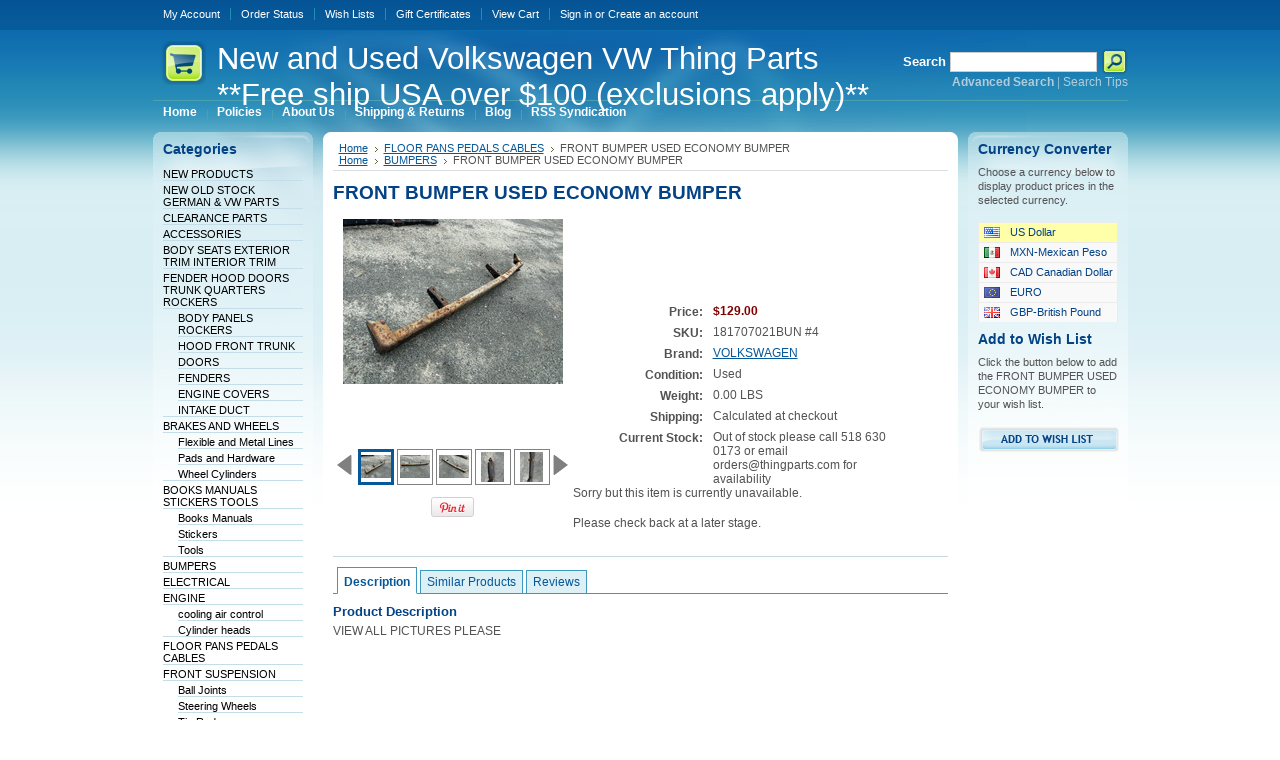

--- FILE ---
content_type: text/html; charset=UTF-8
request_url: https://www.thingparts.com/front-bumper-used-4-black/
body_size: 10719
content:
<!DOCTYPE html PUBLIC "-//W3C//DTD XHTML 1.0 Transitional//EN" "http://www.w3.org/TR/xhtml1/DTD/xhtml1-transitional.dtd">
<html xml:lang="en" lang="en" xmlns="http://www.w3.org/1999/xhtml" xmlns:og="http://opengraphprotocol.org/schema/">
<head>
	

	<title>FRONT BUMPER USED  ECONOMY  BUMPER  - Thing Parts</title>

	<meta http-equiv="Content-Type" content="text/html; charset=UTF-8" />
	<meta name="description" content="" />
	<meta name="keywords" content="" />
	<meta property="og:type" content="product" />
<meta property="og:title" content="FRONT BUMPER USED  ECONOMY  BUMPER " />
<meta property="og:description" content="thingparts.com" />
<meta property="og:image" content="https://cdn1.bigcommerce.com/n-yp39j5/uga2xu/products/3206/images/21995/IMG_1487__61327.1736278621.220.220.jpg?c=2" />
<meta property="og:site_name" content="Thing Parts" />
<meta property="og:url" content="https://www.thingparts.com/front-bumper-used-4-black/" />
<meta property="fb:admins" content="mpb181@aol.com" />
<meta property="product:price:amount" content="129" />
<meta property="product:price:currency" content="USD" />
<meta property="og:availability" content="oos" />
<meta property="pinterest:richpins" content="enabled" />
	<link rel='canonical' href='https://www.thingparts.com/front-bumper-used-4-black/' />
	
	
	
	<meta http-equiv="Content-Script-Type" content="text/javascript" />
	<meta http-equiv="Content-Style-Type" content="text/css" />
	
	<link rel="shortcut icon" href="https://cdn2.bigcommerce.com/n-yp39j5/uga2xu/product_images/default_favicon.ico" />

	<!-- begin: js page tag -->
	<script language="javascript" type="text/javascript">//<![CDATA[
		(function(){
			// this happens before external dependencies (and dom ready) to reduce page flicker
			var node, i;
			for (i = window.document.childNodes.length; i--;) {
				node = window.document.childNodes[i];
				if (node.nodeName == 'HTML') {
					node.className += ' javascript';
				}
			}
		})();
	//]]></script>
	<!-- end: js page tag -->

	<link href="https://cdn9.bigcommerce.com/r-50b4fa8997ce43839fb9457331bc39687cd8345a/themes/__master/Styles/styles.css" type="text/css" rel="stylesheet" /><link href="https://cdn9.bigcommerce.com/r-f7d6223ff74b9b0d86d6920aec759f36aac4868f/themes/default/Styles/styles.css" media="all" type="text/css" rel="stylesheet" />
<link href="https://cdn9.bigcommerce.com/r-f7d6223ff74b9b0d86d6920aec759f36aac4868f/themes/default/Styles/iselector.css" media="all" type="text/css" rel="stylesheet" />
<link href="https://cdn9.bigcommerce.com/r-50b4fa8997ce43839fb9457331bc39687cd8345a/themes/__master/Styles/flexslider.css" media="all" type="text/css" rel="stylesheet" />
<link href="https://cdn9.bigcommerce.com/r-50b4fa8997ce43839fb9457331bc39687cd8345a/themes/__master/Styles/slide-show.css" media="all" type="text/css" rel="stylesheet" />
<link href="https://cdn9.bigcommerce.com/r-50b4fa8997ce43839fb9457331bc39687cd8345a/themes/__master/Styles/styles-slide-show.css" media="all" type="text/css" rel="stylesheet" />
<link href="https://cdn9.bigcommerce.com/r-50b4fa8997ce43839fb9457331bc39687cd8345a/themes/__master/Styles/social.css" media="all" type="text/css" rel="stylesheet" />
<link href="https://cdn9.bigcommerce.com/r-f7d6223ff74b9b0d86d6920aec759f36aac4868f/themes/default/Styles/blue.css" media="all" type="text/css" rel="stylesheet" />
<!--[if IE]><link href="https://cdn9.bigcommerce.com/r-f7d6223ff74b9b0d86d6920aec759f36aac4868f/themes/default/Styles/ie.css" media="all" type="text/css" rel="stylesheet" /><![endif]-->
<link href="https://cdn9.bigcommerce.com/r-098fe5f4938830d40a5d5433badac2d4c1c010f5/javascript/jquery/plugins/imodal/imodal.css" type="text/css" rel="stylesheet" /><link href="https://cdn9.bigcommerce.com/r-098fe5f4938830d40a5d5433badac2d4c1c010f5/javascript/jquery/plugins/jqzoom/css/jquery.jqzoom.css" type="text/css" rel="stylesheet" /><link type="text/css" rel="stylesheet" href="https://cdn9.bigcommerce.com/r-098fe5f4938830d40a5d5433badac2d4c1c010f5/javascript/jquery/plugins/imodal/imodal.css" />

	<!-- Tell the browsers about our RSS feeds -->
	<link rel="alternate" type="application/rss+xml" title="Popular Products (RSS 2.0)" href="https://www.thingparts.com/rss.php?action=popularproducts&amp;type=rss" />
<link rel="alternate" type="application/atom+xml" title="Popular Products (Atom 0.3)" href="https://www.thingparts.com/rss.php?action=popularproducts&amp;type=atom" />


	<!-- Include visitor tracking code (if any) -->
	<!-- Start Tracking Code for analytics_facebook -->

<script>
!function(f,b,e,v,n,t,s){if(f.fbq)return;n=f.fbq=function(){n.callMethod?n.callMethod.apply(n,arguments):n.queue.push(arguments)};if(!f._fbq)f._fbq=n;n.push=n;n.loaded=!0;n.version='2.0';n.queue=[];t=b.createElement(e);t.async=!0;t.src=v;s=b.getElementsByTagName(e)[0];s.parentNode.insertBefore(t,s)}(window,document,'script','https://connect.facebook.net/en_US/fbevents.js');

fbq('set', 'autoConfig', 'false', '1282871048436928');
fbq('dataProcessingOptions', ['LDU'], 0, 0);
fbq('init', '1282871048436928', {"external_id":"a075c860-13fd-4aa3-b3dc-dde8e55e23ad"});
fbq('set', 'agent', 'bigcommerce', '1282871048436928');

function trackEvents() {
    var pathName = window.location.pathname;

    fbq('track', 'PageView', {}, {"eventID":"store-3-prd-us-central1-186143075732"});

    // Search events start -- only fire if the shopper lands on the /search.php page
    if (pathName.indexOf('/search.php') === 0 && getUrlParameter('search_query')) {
        fbq('track', 'Search', {
            content_type: 'product_group',
            content_ids: [],
            search_string: getUrlParameter('search_query')
        });
    }
    // Search events end

    // Wishlist events start -- only fire if the shopper attempts to add an item to their wishlist
    if (pathName.indexOf('/wishlist.php') === 0 && getUrlParameter('added_product_id')) {
        fbq('track', 'AddToWishlist', {
            content_type: 'product_group',
            content_ids: []
        });
    }
    // Wishlist events end

    // Lead events start -- only fire if the shopper subscribes to newsletter
    if (pathName.indexOf('/subscribe.php') === 0 && getUrlParameter('result') === 'success') {
        fbq('track', 'Lead', {});
    }
    // Lead events end

    // Registration events start -- only fire if the shopper registers an account
    if (pathName.indexOf('/login.php') === 0 && getUrlParameter('action') === 'account_created') {
        fbq('track', 'CompleteRegistration', {}, "");
    }
    // Registration events end

    

    function getUrlParameter(name) {
        var cleanName = name.replace(/[\[]/, '\[').replace(/[\]]/, '\]');
        var regex = new RegExp('[\?&]' + cleanName + '=([^&#]*)');
        var results = regex.exec(window.location.search);
        return results === null ? '' : decodeURIComponent(results[1].replace(/\+/g, ' '));
    }
}

if (window.addEventListener) {
    window.addEventListener("load", trackEvents, false)
}
</script>
<noscript><img height="1" width="1" style="display:none" alt="null" src="https://www.facebook.com/tr?id=1282871048436928&ev=PageView&noscript=1&a=plbigcommerce1.2&eid=store-3-prd-us-central1-186143075732"/></noscript>

<!-- End Tracking Code for analytics_facebook -->



	

	

	<script type="text/javascript" src="https://cdn9.bigcommerce.com/r-098fe5f4938830d40a5d5433badac2d4c1c010f5/javascript/jquery/1.7.2/jquery.min.js"></script>
	<script type="text/javascript" src="https://cdn10.bigcommerce.com/r-098fe5f4938830d40a5d5433badac2d4c1c010f5/javascript/menudrop.js?"></script>
	<script type="text/javascript" src="https://cdn10.bigcommerce.com/r-098fe5f4938830d40a5d5433badac2d4c1c010f5/javascript/common.js?"></script>
	<script type="text/javascript" src="https://cdn10.bigcommerce.com/r-098fe5f4938830d40a5d5433badac2d4c1c010f5/javascript/iselector.js?"></script>
    <script src="https://cdn10.bigcommerce.com/r-098fe5f4938830d40a5d5433badac2d4c1c010f5/javascript/viewport.js?"></script>

	<script type="text/javascript">
	//<![CDATA[
	config.ShopPath = 'https://www.thingparts.com';
	config.AppPath = ''; // BIG-8939: Deprecated, do not use.
	config.FastCart = 1;
	var ThumbImageWidth = 120;
	var ThumbImageHeight = 120;
	//]]>
	</script>
	
<script type="text/javascript">
fbq('track', 'ViewContent', {"content_ids":["3206"],"content_type":"product_group","value":129,"currency":"USD"}, {"eventID":"store-3-prd-us-central1-186143075732"});
</script>
<script type="text/javascript" src="https://cdn9.bigcommerce.com/r-098fe5f4938830d40a5d5433badac2d4c1c010f5/javascript/jquery/plugins/imodal/imodal.js"></script><script type="text/javascript">
(function () {
    var xmlHttp = new XMLHttpRequest();

    xmlHttp.open('POST', 'https://bes.gcp.data.bigcommerce.com/nobot');
    xmlHttp.setRequestHeader('Content-Type', 'application/json');
    xmlHttp.send('{"store_id":"547857","timezone_offset":"-4","timestamp":"2026-01-18T13:47:17.24969100Z","visit_id":"7f823c7c-bd85-4348-8331-5ddd90541993","channel_id":1}');
})();
</script>
<script type="text/javascript" src="https://cdn9.bigcommerce.com/r-098fe5f4938830d40a5d5433badac2d4c1c010f5/javascript/jquery/plugins/jquery.form.js"></script>
<script type="text/javascript" src="https://cdn9.bigcommerce.com/r-098fe5f4938830d40a5d5433badac2d4c1c010f5/javascript/jquery/plugins/imodal/imodal.js"></script>
<script type="text/javascript" src="https://checkout-sdk.bigcommerce.com/v1/loader.js" defer></script>
<script type="text/javascript">
var BCData = {};
</script>

	<script type="text/javascript" src="https://cdn9.bigcommerce.com/r-098fe5f4938830d40a5d5433badac2d4c1c010f5/javascript/quicksearch.js"></script>
	
</head>

<body>
	<script type="text/javascript" src="https://cdn10.bigcommerce.com/r-098fe5f4938830d40a5d5433badac2d4c1c010f5/javascript/jquery/plugins/validate/jquery.validate.js?"></script>
	<script type="text/javascript" src="https://cdn10.bigcommerce.com/r-098fe5f4938830d40a5d5433badac2d4c1c010f5/javascript/product.functions.js?"></script>
	<script type="text/javascript" src="https://cdn10.bigcommerce.com/r-098fe5f4938830d40a5d5433badac2d4c1c010f5/javascript/product.js?"></script>
	<div id="Container">
			<div id="AjaxLoading"><img src="https://cdn10.bigcommerce.com/r-f7d6223ff74b9b0d86d6920aec759f36aac4868f/themes/default/images/ajax-loader.gif" alt="" />&nbsp; Loading... Please wait...</div>
		

				
		
		<div id="TopMenu">
			<ul style="display:">
				<li style="" class="HeaderLiveChat">
					
				</li>
				<li style="display:" class="First"><a href="https://www.thingparts.com/account.php">My Account</a></li>
				<li style="display:"><a href="https://www.thingparts.com/orderstatus.php">Order Status</a></li>
				<li style="display:"><a href="https://www.thingparts.com/wishlist.php">Wish Lists</a></li>
				<li><a href="https://www.thingparts.com/giftcertificates.php">Gift Certificates</a></li>
				<li style="display:" class="CartLink"><a href="https://www.thingparts.com/cart.php">View Cart <span></span></a></li>
				<li style="display:">
					<div>
						<a href='https://www.thingparts.com/login.php' onclick=''>Sign in</a> or <a href='https://www.thingparts.com/login.php?action=create_account' onclick=''>Create an account</a>
					</div>
				</li>
			</ul>
			<br class="Clear" />
		</div>

		<div id="Outer">
			<div id="Header">
				<div id="Logo">
						<div id="LogoContainer">
		<h1><a href="https://www.thingparts.com/"><span class="Logo1stWord">New</span> and Used Volkswagen VW Thing Parts  
**Free ship USA over $100 (exclusions apply)**</a></h1>
	</div>
				</div>
							<div id="SearchForm">
				<form action="https://www.thingparts.com/search.php" method="get" onsubmit="return check_small_search_form()">
					<label for="search_query">Search</label>
					<input type="text" name="search_query" id="search_query" class="Textbox" value="" />
					<input type="image" src="https://cdn10.bigcommerce.com/r-f7d6223ff74b9b0d86d6920aec759f36aac4868f/themes/default/images/blue/Search.gif" class="Button" />
				</form>
				<p>
					<a href="https://www.thingparts.com/search.php?mode=advanced"><strong>Advanced Search</strong></a> |
					<a href="https://www.thingparts.com/search.php?action=Tips">Search Tips</a>
				</p>
			</div>

			<script type="text/javascript">
				var QuickSearchAlignment = 'left';
				var QuickSearchWidth = '232px';
				lang.EmptySmallSearch = "You forgot to enter some search keywords.";
			</script>

				<br class="Clear" />
			</div>
			<div id="Menu">
		<ul>
			<li class="First "><a href="https://www.thingparts.com/"><span>Home</span></a></li>
				<li class="HasSubMenu ">
		<a href="https://www.thingparts.com/policies/"><span>Policies</span></a>
		<ul>
	<li><a href="https://www.thingparts.com/privacy/">Privacy</a></li>
</ul>
	</li>	<li class=" ">
		<a href="https://www.thingparts.com/about-us/"><span>About Us</span></a>
		
	</li>	<li class=" ">
		<a href="https://www.thingparts.com/shipping-returns/"><span>Shipping &amp; Returns</span></a>
		
	</li>	<li class=" ">
		<a href="https://www.thingparts.com/blog/"><span>Blog</span></a>
		
	</li>	<li class=" ">
		<a href="https://www.thingparts.com/rss-syndication/"><span>RSS Syndication</span></a>
		
	</li>
		</ul>
	</div>


	<div id="Wrapper">
		
		<div class="Left" id="LayoutColumn1">
							<div class="Block CategoryList Moveable Panel" id="SideCategoryList">
					<h2>Categories</h2>
					<div class="BlockContent">
						<div class="SideCategoryListClassic">
							<ul class="category-list">	<li class=""><a href="https://www.thingparts.com/new-category/">NEW PRODUCTS </a>
	
	</li>	<li class=""><a href="https://www.thingparts.com/new-old-stock-vw-parts/">NEW OLD STOCK GERMAN  &amp; VW PARTS </a>
	
	</li>	<li class=""><a href="https://www.thingparts.com/clearance-bargain-basement/">CLEARANCE PARTS </a>
	
	</li>	<li class=""><a href="https://www.thingparts.com/accessories/">ACCESSORIES</a>
	
	</li>	<li class=""><a href="https://www.thingparts.com/body-seats-exterior-trim/">BODY SEATS EXTERIOR TRIM INTERIOR TRIM</a>
	
	</li>	<li class=""><a href="https://www.thingparts.com/fender-hood-trunk-quarters-rockers/">FENDER HOOD DOORS TRUNK QUARTERS ROCKERS</a>
	<ul>	<li class=""><a href="/body-panels-rockers/">BODY PANELS ROCKERS</a>
	
	</li>	<li class=""><a href="/hood-front-trunk/">HOOD FRONT TRUNK</a>
	
	</li>	<li class=""><a href="/doors/">DOORS</a>
	
	</li>	<li class=""><a href="/fenders/">FENDERS</a>
	
	</li>	<li class=""><a href="/engine-covers/">ENGINE COVERS</a>
	
	</li>	<li class="LastChild"><a href="/intake-duct/">INTAKE DUCT</a>
	
	</li></ul>
	</li>	<li class=""><a href="https://www.thingparts.com/brakes-and-wheels/">BRAKES AND WHEELS</a>
	<ul>	<li class=""><a href="/flexible-and-metal-lines/">Flexible and Metal Lines</a>
	
	</li>	<li class=""><a href="/pads-and-hardware/">Pads and Hardware</a>
	
	</li>	<li class="LastChild"><a href="/wheel-cylinders/">Wheel Cylinders</a>
	
	</li></ul>
	</li>	<li class=""><a href="https://www.thingparts.com/books-manuals-stickers-tools/">BOOKS MANUALS STICKERS TOOLS</a>
	<ul>	<li class=""><a href="/books-manuals/">Books Manuals</a>
	
	</li>	<li class=""><a href="/stickers/">Stickers</a>
	
	</li>	<li class="LastChild"><a href="/tools/">Tools</a>
	
	</li></ul>
	</li>	<li class=""><a href="https://www.thingparts.com/bumpers/">BUMPERS</a>
	
	</li>	<li class=""><a href="https://www.thingparts.com/electrical/">ELECTRICAL</a>
	
	</li>	<li class=""><a href="https://www.thingparts.com/engine/">ENGINE</a>
	<ul>	<li class=""><a href="/cooling-air-control/">cooling air control</a>
	
	</li>	<li class="LastChild"><a href="/cylinder-heads/">Cylinder heads</a>
	
	</li></ul>
	</li>	<li class=""><a href="https://www.thingparts.com/floor-pans-pedals-cables/">FLOOR PANS PEDALS CABLES</a>
	
	</li>	<li class=""><a href="https://www.thingparts.com/front-suspension/">FRONT SUSPENSION</a>
	<ul>	<li class=""><a href="/ball-joints/">Ball Joints</a>
	
	</li>	<li class=""><a href="/steering-wheels/">Steering Wheels</a>
	
	</li>	<li class="LastChild"><a href="/tie-rods/">Tie Rods</a>
	
	</li></ul>
	</li>	<li class=""><a href="https://www.thingparts.com/fuel-exhaust-gas-heater/">FUEL EXHAUST MUFFLER  </a>
	
	</li>	<li class=""><a href="https://www.thingparts.com/gas-heater-and-parts-1973-thing/">GAS HEATER AND PARTS 1973 THING</a>
	
	</li>	<li class=""><a href="https://www.thingparts.com/heater-parts-74/">HEATER PARTS 74</a>
	
	</li>	<li class=""><a href="https://www.thingparts.com/military-accessories/">MILITARY ACCESSORIES </a>
	
	</li>	<li class=""><a href="https://www.thingparts.com/mirrors/">MIRRORS</a>
	
	</li>	<li class=""><a href="https://www.thingparts.com/nuts-bolts-washers-hoses/">NUTS BOLTS WASHERS HOSES</a>
	
	</li>	<li class=""><a href="https://www.thingparts.com/rubber-parts/">RUBBER AND PLASTIC PARTS</a>
	
	</li>	<li class=""><a href="https://www.thingparts.com/rear-suspension/">REAR SUSPENSION</a>
	
	</li>	<li class=""><a href="https://www.thingparts.com/seats-covers-and-hardware/">SEATS COVERS AND HARDWARE </a>
	
	</li>	<li class=""><a href="https://www.thingparts.com/transmission-clutch-components/">TRANSMISSION CLUTCH COMPONENTS</a>
	
	</li>	<li class=""><a href="https://www.thingparts.com/windshield-parts/">WINDSHIELD AND WIPER PARTS</a>
	
	</li>	<li class=""><a href="https://www.thingparts.com/specials/">SPECIALS</a>
	
	</li>	<li class=""><a href="https://www.thingparts.com/reserved-orders/">RESERVED ORDERS</a>
	
	</li></ul>
							<div class="afterSideCategoryList"></div>
						</div>
					</div>
				</div>

							<div class="Block NewProducts Moveable Panel" id="SideNewProducts" style="display:">
					<h2> New Products</h2>
					<div class="BlockContent">
						<ul class="ProductList">
														<li class="Odd">
								<div class="ProductImage">
									<a href="https://www.thingparts.com/7-piece-mahogany-duck-boards-tight-and-long-style-coated/"><img src="https://cdn1.bigcommerce.com/n-yp39j5/uga2xu/products/5006/images/26764/3478D78A-04C7-46EF-AC48-BA875FF0FDD2__33375.1768324660.120.120.jpg?c=2" alt="7 PIECE MAHOGANY  DUCK BOARDS TIGHT AND LONG STYLE COATED" /></a>
								</div>
								<div class="ProductDetails">
									<strong><a href="https://www.thingparts.com/7-piece-mahogany-duck-boards-tight-and-long-style-coated/">7 PIECE MAHOGANY  DUCK BOARDS TIGHT AND LONG STYLE COATED</a></strong>
								</div>
								<div class="ProductPriceRating">
									<em>$949.00</em>
									<span class="Rating Rating0"><img src="https://cdn10.bigcommerce.com/r-f7d6223ff74b9b0d86d6920aec759f36aac4868f/themes/default/images/IcoRating0.gif" alt="" style="" /></span>
								</div>
								<div class="ProductActionAdd" style="display:;">
									<strong><a href="https://www.thingparts.com/7-piece-mahogany-duck-boards-tight-and-long-style-coated/">Choose Options</a></strong>
								</div>
							</li>							<li class="Even">
								<div class="ProductImage">
									<a href="https://www.thingparts.com/front-apron-mahogany-duck-board-short-and-tight-style/"><img src="https://cdn1.bigcommerce.com/n-yp39j5/uga2xu/products/5005/images/26769/4CD6052A-B496-45C2-B553-6C8888E339DB__14913.1768326308.120.120.jpg?c=2" alt="FRONT APRON MAHOGANY DUCK BOARD SHORT AND TIGHT STYLE " /></a>
								</div>
								<div class="ProductDetails">
									<strong><a href="https://www.thingparts.com/front-apron-mahogany-duck-board-short-and-tight-style/">FRONT APRON MAHOGANY DUCK BOARD SHORT AND TIGHT STYLE </a></strong>
								</div>
								<div class="ProductPriceRating">
									<em>$99.00</em>
									<span class="Rating Rating0"><img src="https://cdn10.bigcommerce.com/r-f7d6223ff74b9b0d86d6920aec759f36aac4868f/themes/default/images/IcoRating0.gif" alt="" style="" /></span>
								</div>
								<div class="ProductActionAdd" style="display:;">
									<strong><a href="https://www.thingparts.com/front-apron-mahogany-duck-board-short-and-tight-style/">Choose Options</a></strong>
								</div>
							</li>							<li class="Odd">
								<div class="ProductImage">
									<a href="https://www.thingparts.com/2-piece-rear-deck-set-mahogany-duck-boards-tight-style-coated/"><img src="https://cdn1.bigcommerce.com/n-yp39j5/uga2xu/products/5004/images/26728/8628830163479106963__72576.1767802982.120.120.jpg?c=2" alt="2 PIECE REAR DECK SET MAHOGANY  DUCK BOARDS TIGHT STYLE COATED" /></a>
								</div>
								<div class="ProductDetails">
									<strong><a href="https://www.thingparts.com/2-piece-rear-deck-set-mahogany-duck-boards-tight-style-coated/">2 PIECE REAR DECK SET MAHOGANY  DUCK BOARDS TIGHT STYLE COATED</a></strong>
								</div>
								<div class="ProductPriceRating">
									<em>$429.00</em>
									<span class="Rating Rating0"><img src="https://cdn10.bigcommerce.com/r-f7d6223ff74b9b0d86d6920aec759f36aac4868f/themes/default/images/IcoRating0.gif" alt="" style="" /></span>
								</div>
								<div class="ProductActionAdd" style="display:;">
									<strong><a href="https://www.thingparts.com/cart.php?action=add&product_id=5004">Add To Cart</a></strong>
								</div>
							</li>							<li class="Even">
								<div class="ProductImage">
									<a href="https://www.thingparts.com/cv-joint-flange-pair-set-of-two-type-2-bus-or-thing-flange-new-aftermarket/"><img src="https://cdn1.bigcommerce.com/n-yp39j5/uga2xu/products/5003/images/26724/534C54E5-D20C-4134-971C-105368FF930B__18160.1767131169.120.120.jpg?c=2" alt=" CV JOINT FLANGE PAIR (SET  OF TWO) TYPE 2  BUS OR THING FLANGE NEW AFTERMARKET" /></a>
								</div>
								<div class="ProductDetails">
									<strong><a href="https://www.thingparts.com/cv-joint-flange-pair-set-of-two-type-2-bus-or-thing-flange-new-aftermarket/"> CV JOINT FLANGE PAIR (SET  OF TWO) TYPE 2  BUS OR THING FLANGE NEW AFTERMARKET</a></strong>
								</div>
								<div class="ProductPriceRating">
									<em>$65.00</em>
									<span class="Rating Rating0"><img src="https://cdn10.bigcommerce.com/r-f7d6223ff74b9b0d86d6920aec759f36aac4868f/themes/default/images/IcoRating0.gif" alt="" style="" /></span>
								</div>
								<div class="ProductActionAdd" style="display:;">
									<strong><a href="https://www.thingparts.com/cart.php?action=add&product_id=5003">Add To Cart</a></strong>
								</div>
							</li>							<li class="Odd">
								<div class="ProductImage">
									<a href="https://www.thingparts.com/military-front-signal-cover-and-lens-72-and-earlier-used-cracked-lens/"><img src="https://cdn1.bigcommerce.com/n-yp39j5/uga2xu/products/5001/images/26678/image__05424.1767042256.120.120.jpg?c=2" alt=" MILITARY FRONT SIGNAL COVER AND LENS 72 and EARLIER USED CRACKED LENS" /></a>
								</div>
								<div class="ProductDetails">
									<strong><a href="https://www.thingparts.com/military-front-signal-cover-and-lens-72-and-earlier-used-cracked-lens/"> MILITARY FRONT SIGNAL COVER AND LENS 72 and EARLIER USED CRACKED LENS</a></strong>
								</div>
								<div class="ProductPriceRating">
									<em>$24.50</em>
									<span class="Rating Rating0"><img src="https://cdn10.bigcommerce.com/r-f7d6223ff74b9b0d86d6920aec759f36aac4868f/themes/default/images/IcoRating0.gif" alt="" style="" /></span>
								</div>
								<div class="ProductActionAdd" style="display:;">
									<strong><a href="https://www.thingparts.com/cart.php?action=add&product_id=5001">Add To Cart</a></strong>
								</div>
							</li>
						</ul>
					</div>
				</div>
			<div class="Block Moveable Panel" id="SideNewsletterBox" style="display:none;"></div>
			<div class="Block Moveable Panel" id="SideLiveChatServices" style="display:none;"></div>
		</div>
		<div class="Content" id="LayoutColumn2">
			<div class="Block Moveable Panel Breadcrumb" id="ProductBreadcrumb" >
	<ul>
	<li><a href="https://www.thingparts.com">Home</a></li><li><a href="https://www.thingparts.com/floor-pans-pedals-cables/">FLOOR PANS PEDALS CABLES</a></li><li>FRONT BUMPER USED  ECONOMY  BUMPER </li>
</ul>
<ul>
	<li><a href="https://www.thingparts.com">Home</a></li><li><a href="https://www.thingparts.com/bumpers/">BUMPERS</a></li><li>FRONT BUMPER USED  ECONOMY  BUMPER </li>
</ul>

</div>

			<link rel="stylesheet" type="text/css" href="https://cdn10.bigcommerce.com/r-098fe5f4938830d40a5d5433badac2d4c1c010f5/javascript/jquery/themes/cupertino/ui.all.css?" />
<link rel="stylesheet" type="text/css" media="screen" href="https://cdn9.bigcommerce.com/r-50b4fa8997ce43839fb9457331bc39687cd8345a/themes/__master/Styles/product.attributes.css?" />
<script type="text/javascript" src="https://cdn9.bigcommerce.com/r-098fe5f4938830d40a5d5433badac2d4c1c010f5/javascript/jquery/plugins/jqueryui/1.8.18/jquery-ui.min.js"></script>
<script type="text/javascript" src="https://cdn10.bigcommerce.com/r-098fe5f4938830d40a5d5433badac2d4c1c010f5/javascript/jquery/plugins/jquery.form.js?"></script>
<script type="text/javascript" src="https://cdn10.bigcommerce.com/r-098fe5f4938830d40a5d5433badac2d4c1c010f5/javascript/product.attributes.js?"></script>
<script type="text/javascript" src="https://cdn10.bigcommerce.com/r-098fe5f4938830d40a5d5433badac2d4c1c010f5/javascript/jquery/plugins/jCarousel/jCarousel.js?"></script>
<script type="text/javascript" src="https://cdn10.bigcommerce.com/r-098fe5f4938830d40a5d5433badac2d4c1c010f5/javascript/jquery/plugins/jqzoom/jquery.jqzoom-core.js?"></script>
<script type="text/javascript">//<![CDATA[
	var ZoomImageURLs = new Array();
	
                        ZoomImageURLs[0] = "https:\/\/cdn1.bigcommerce.com\/n-yp39j5\/uga2xu\/products\/3206\/images\/21995\/IMG_1487__61327.1736278621.1280.1280.jpg?c=2";
                    
                        ZoomImageURLs[1] = "https:\/\/cdn1.bigcommerce.com\/n-yp39j5\/uga2xu\/products\/3206\/images\/21996\/IMG_1488__03272.1736278620.1280.1280.jpg?c=2";
                    
                        ZoomImageURLs[2] = "https:\/\/cdn1.bigcommerce.com\/n-yp39j5\/uga2xu\/products\/3206\/images\/21997\/IMG_1486__02271.1736278620.1280.1280.jpg?c=2";
                    
                        ZoomImageURLs[3] = "https:\/\/cdn1.bigcommerce.com\/n-yp39j5\/uga2xu\/products\/3206\/images\/21998\/IMG_1492__98281.1736278620.1280.1280.jpg?c=2";
                    
                        ZoomImageURLs[4] = "https:\/\/cdn1.bigcommerce.com\/n-yp39j5\/uga2xu\/products\/3206\/images\/21999\/IMG_1493__55469.1736278620.1280.1280.jpg?c=2";
                    
                        ZoomImageURLs[5] = "https:\/\/cdn1.bigcommerce.com\/n-yp39j5\/uga2xu\/products\/3206\/images\/22000\/IMG_1485__76291.1736278620.1280.1280.jpg?c=2";
                    
                        ZoomImageURLs[6] = "https:\/\/cdn1.bigcommerce.com\/n-yp39j5\/uga2xu\/products\/3206\/images\/22001\/IMG_1490__07901.1736278620.1280.1280.jpg?c=2";
                    
                        ZoomImageURLs[7] = "https:\/\/cdn1.bigcommerce.com\/n-yp39j5\/uga2xu\/products\/3206\/images\/22002\/IMG_1494__72983.1736278620.1280.1280.jpg?c=2";
                    
                        ZoomImageURLs[8] = "https:\/\/cdn1.bigcommerce.com\/n-yp39j5\/uga2xu\/products\/3206\/images\/22003\/IMG_1489__95579.1736278620.1280.1280.jpg?c=2";
                    
                        ZoomImageURLs[9] = "https:\/\/cdn1.bigcommerce.com\/n-yp39j5\/uga2xu\/products\/3206\/images\/22004\/IMG_1491__51309.1736278620.1280.1280.jpg?c=2";
                    
//]]></script>


<script type="text/javascript">//<![CDATA[
var ThumbURLs = new Array();
var ProductImageDescriptions = new Array();
var CurrentProdThumbImage = 0;
var ShowVariationThumb =false;
var ProductThumbWidth = 220;
var ProductThumbHeight =  220;
var ProductMaxZoomWidth = 1280;
var ProductMaxZoomHeight =  1280;
var ProductTinyWidth = 30;
var ProductTinyHeight =  30;



                        ThumbURLs[0] = "https:\/\/cdn1.bigcommerce.com\/n-yp39j5\/uga2xu\/products\/3206\/images\/21995\/IMG_1487__61327.1736278621.220.220.jpg?c=2";
                        ProductImageDescriptions[0] = "Image 1";
                    
                        ThumbURLs[1] = "https:\/\/cdn1.bigcommerce.com\/n-yp39j5\/uga2xu\/products\/3206\/images\/21996\/IMG_1488__03272.1736278620.220.220.jpg?c=2";
                        ProductImageDescriptions[1] = "Image 2";
                    
                        ThumbURLs[2] = "https:\/\/cdn1.bigcommerce.com\/n-yp39j5\/uga2xu\/products\/3206\/images\/21997\/IMG_1486__02271.1736278620.220.220.jpg?c=2";
                        ProductImageDescriptions[2] = "Image 3";
                    
                        ThumbURLs[3] = "https:\/\/cdn1.bigcommerce.com\/n-yp39j5\/uga2xu\/products\/3206\/images\/21998\/IMG_1492__98281.1736278620.220.220.jpg?c=2";
                        ProductImageDescriptions[3] = "Image 4";
                    
                        ThumbURLs[4] = "https:\/\/cdn1.bigcommerce.com\/n-yp39j5\/uga2xu\/products\/3206\/images\/21999\/IMG_1493__55469.1736278620.220.220.jpg?c=2";
                        ProductImageDescriptions[4] = "Image 5";
                    
                        ThumbURLs[5] = "https:\/\/cdn1.bigcommerce.com\/n-yp39j5\/uga2xu\/products\/3206\/images\/22000\/IMG_1485__76291.1736278620.220.220.jpg?c=2";
                        ProductImageDescriptions[5] = "Image 6";
                    
                        ThumbURLs[6] = "https:\/\/cdn1.bigcommerce.com\/n-yp39j5\/uga2xu\/products\/3206\/images\/22001\/IMG_1490__07901.1736278620.220.220.jpg?c=2";
                        ProductImageDescriptions[6] = "Image 7";
                    
                        ThumbURLs[7] = "https:\/\/cdn1.bigcommerce.com\/n-yp39j5\/uga2xu\/products\/3206\/images\/22002\/IMG_1494__72983.1736278620.220.220.jpg?c=2";
                        ProductImageDescriptions[7] = "Image 8";
                    
                        ThumbURLs[8] = "https:\/\/cdn1.bigcommerce.com\/n-yp39j5\/uga2xu\/products\/3206\/images\/22003\/IMG_1489__95579.1736278620.220.220.jpg?c=2";
                        ProductImageDescriptions[8] = "Image 9";
                    
                        ThumbURLs[9] = "https:\/\/cdn1.bigcommerce.com\/n-yp39j5\/uga2xu\/products\/3206\/images\/22004\/IMG_1491__51309.1736278620.220.220.jpg?c=2";
                        ProductImageDescriptions[9] = "Image 10";
                    

var ShowImageZoomer = 1;
//]]></script>

<div class="Block Moveable Panel PrimaryProductDetails" id="ProductDetails" itemscope itemtype="http://schema.org/Product">
	<div class="BlockContent">
		

        <h2 itemprop="name">FRONT BUMPER USED  ECONOMY  BUMPER </h2>

		<div class="Clear AddThisButtonBox">
	<!-- AddThis Button BEGIN -->
	<div class="addthis_toolbox addthis_default_style " >
		<a class="addthis_button_facebook"></a><a class="addthis_button_email"></a><a class="addthis_button_print"></a><a class="addthis_button_twitter"></a><a class="addthis_button_linkedin"></a>
	</div>
	<script type="text/javascript" async="async" src="//s7.addthis.com/js/300/addthis_widget.js#pubid=ra-4e94ed470ee51e32"></script>
	<!-- AddThis Button END -->
</div>


		<div class="ProductThumb" style="">
			
			<div class="ProductThumbImage" style="width:220px; height:220px;">
	<a rel="prodImage" style="margin:auto;" href="https://cdn1.bigcommerce.com/n-yp39j5/uga2xu/products/3206/images/21995/IMG_1487__61327.1736278621.1280.1280.jpg?c=2" onclick="showProductImage('https://www.thingparts.com/productimage.php', 3206); return false;">
		<img itemprop="image" src="https://cdn1.bigcommerce.com/n-yp39j5/uga2xu/products/3206/images/21995/IMG_1487__61327.1736278621.220.220.jpg?c=2" alt="Image 1" title="Image 1" />
	</a>
</div>


			<div class="ImageCarouselBox" style="margin:0 auto; ">
				<a id="ImageScrollPrev" class="prev" href="#"><img src="https://cdn10.bigcommerce.com/r-f7d6223ff74b9b0d86d6920aec759f36aac4868f/themes/default/images/LeftArrow.png" alt="" width="20" height="20" /></a>

				<div class="ProductTinyImageList">
					<ul>
						<li style = "height:34px; width:34px;"  onmouseover="showProductThumbImage(0, this)" onclick="showProductImage('https://www.thingparts.com/productimage.php', 3206, 0); return false;" id="TinyImageBox_0">
	<div class="TinyOuterDiv" style = "height:30px; width:30px;">
		<div style = "height:30px; width:30px;">
			<a href="javascript:void(0);" rel='{"gallery": "prodImage", "smallimage": "https://cdn1.bigcommerce.com/n-yp39j5/uga2xu/products/3206/images/21995/IMG_1487__61327.1736278621.220.220.jpg?c=2", "largeimage": "https://cdn1.bigcommerce.com/n-yp39j5/uga2xu/products/3206/images/21995/IMG_1487__61327.1736278621.1280.1280.jpg?c=2"}'><img id="TinyImage_0" style="padding-top:3px;" width="30" height="23" src="https://cdn1.bigcommerce.com/n-yp39j5/uga2xu/products/3206/images/21995/IMG_1487__61327.1736278621.30.30.jpg?c=2" alt="Image 1" title="Image 1" /></a>
		</div>
	</div>
</li>
<li style = "height:34px; width:34px;"  onmouseover="showProductThumbImage(1, this)" onclick="showProductImage('https://www.thingparts.com/productimage.php', 3206, 1); return false;" id="TinyImageBox_1">
	<div class="TinyOuterDiv" style = "height:30px; width:30px;">
		<div style = "height:30px; width:30px;">
			<a href="javascript:void(0);" rel='{"gallery": "prodImage", "smallimage": "https://cdn1.bigcommerce.com/n-yp39j5/uga2xu/products/3206/images/21996/IMG_1488__03272.1736278620.220.220.jpg?c=2", "largeimage": "https://cdn1.bigcommerce.com/n-yp39j5/uga2xu/products/3206/images/21996/IMG_1488__03272.1736278620.1280.1280.jpg?c=2"}'><img id="TinyImage_1" style="padding-top:3px;" width="30" height="23" src="https://cdn1.bigcommerce.com/n-yp39j5/uga2xu/products/3206/images/21996/IMG_1488__03272.1736278620.30.30.jpg?c=2" alt="Image 2" title="Image 2" /></a>
		</div>
	</div>
</li>
<li style = "height:34px; width:34px;"  onmouseover="showProductThumbImage(2, this)" onclick="showProductImage('https://www.thingparts.com/productimage.php', 3206, 2); return false;" id="TinyImageBox_2">
	<div class="TinyOuterDiv" style = "height:30px; width:30px;">
		<div style = "height:30px; width:30px;">
			<a href="javascript:void(0);" rel='{"gallery": "prodImage", "smallimage": "https://cdn1.bigcommerce.com/n-yp39j5/uga2xu/products/3206/images/21997/IMG_1486__02271.1736278620.220.220.jpg?c=2", "largeimage": "https://cdn1.bigcommerce.com/n-yp39j5/uga2xu/products/3206/images/21997/IMG_1486__02271.1736278620.1280.1280.jpg?c=2"}'><img id="TinyImage_2" style="padding-top:3px;" width="30" height="23" src="https://cdn1.bigcommerce.com/n-yp39j5/uga2xu/products/3206/images/21997/IMG_1486__02271.1736278620.30.30.jpg?c=2" alt="Image 3" title="Image 3" /></a>
		</div>
	</div>
</li>
<li style = "height:34px; width:34px;"  onmouseover="showProductThumbImage(3, this)" onclick="showProductImage('https://www.thingparts.com/productimage.php', 3206, 3); return false;" id="TinyImageBox_3">
	<div class="TinyOuterDiv" style = "height:30px; width:30px;">
		<div style = "height:30px; width:30px;">
			<a href="javascript:void(0);" rel='{"gallery": "prodImage", "smallimage": "https://cdn1.bigcommerce.com/n-yp39j5/uga2xu/products/3206/images/21998/IMG_1492__98281.1736278620.220.220.jpg?c=2", "largeimage": "https://cdn1.bigcommerce.com/n-yp39j5/uga2xu/products/3206/images/21998/IMG_1492__98281.1736278620.1280.1280.jpg?c=2"}'><img id="TinyImage_3" style="padding-top:0px;" width="23" height="30" src="https://cdn1.bigcommerce.com/n-yp39j5/uga2xu/products/3206/images/21998/IMG_1492__98281.1736278620.30.30.jpg?c=2" alt="Image 4" title="Image 4" /></a>
		</div>
	</div>
</li>
<li style = "height:34px; width:34px;"  onmouseover="showProductThumbImage(4, this)" onclick="showProductImage('https://www.thingparts.com/productimage.php', 3206, 4); return false;" id="TinyImageBox_4">
	<div class="TinyOuterDiv" style = "height:30px; width:30px;">
		<div style = "height:30px; width:30px;">
			<a href="javascript:void(0);" rel='{"gallery": "prodImage", "smallimage": "https://cdn1.bigcommerce.com/n-yp39j5/uga2xu/products/3206/images/21999/IMG_1493__55469.1736278620.220.220.jpg?c=2", "largeimage": "https://cdn1.bigcommerce.com/n-yp39j5/uga2xu/products/3206/images/21999/IMG_1493__55469.1736278620.1280.1280.jpg?c=2"}'><img id="TinyImage_4" style="padding-top:0px;" width="23" height="30" src="https://cdn1.bigcommerce.com/n-yp39j5/uga2xu/products/3206/images/21999/IMG_1493__55469.1736278620.30.30.jpg?c=2" alt="Image 5" title="Image 5" /></a>
		</div>
	</div>
</li>
<li style = "height:34px; width:34px;"  onmouseover="showProductThumbImage(5, this)" onclick="showProductImage('https://www.thingparts.com/productimage.php', 3206, 5); return false;" id="TinyImageBox_5">
	<div class="TinyOuterDiv" style = "height:30px; width:30px;">
		<div style = "height:30px; width:30px;">
			<a href="javascript:void(0);" rel='{"gallery": "prodImage", "smallimage": "https://cdn1.bigcommerce.com/n-yp39j5/uga2xu/products/3206/images/22000/IMG_1485__76291.1736278620.220.220.jpg?c=2", "largeimage": "https://cdn1.bigcommerce.com/n-yp39j5/uga2xu/products/3206/images/22000/IMG_1485__76291.1736278620.1280.1280.jpg?c=2"}'><img id="TinyImage_5" style="padding-top:0px;" width="23" height="30" src="https://cdn1.bigcommerce.com/n-yp39j5/uga2xu/products/3206/images/22000/IMG_1485__76291.1736278620.30.30.jpg?c=2" alt="Image 6" title="Image 6" /></a>
		</div>
	</div>
</li>
<li style = "height:34px; width:34px;"  onmouseover="showProductThumbImage(6, this)" onclick="showProductImage('https://www.thingparts.com/productimage.php', 3206, 6); return false;" id="TinyImageBox_6">
	<div class="TinyOuterDiv" style = "height:30px; width:30px;">
		<div style = "height:30px; width:30px;">
			<a href="javascript:void(0);" rel='{"gallery": "prodImage", "smallimage": "https://cdn1.bigcommerce.com/n-yp39j5/uga2xu/products/3206/images/22001/IMG_1490__07901.1736278620.220.220.jpg?c=2", "largeimage": "https://cdn1.bigcommerce.com/n-yp39j5/uga2xu/products/3206/images/22001/IMG_1490__07901.1736278620.1280.1280.jpg?c=2"}'><img id="TinyImage_6" style="padding-top:0px;" width="23" height="30" src="https://cdn1.bigcommerce.com/n-yp39j5/uga2xu/products/3206/images/22001/IMG_1490__07901.1736278620.30.30.jpg?c=2" alt="Image 7" title="Image 7" /></a>
		</div>
	</div>
</li>
<li style = "height:34px; width:34px;"  onmouseover="showProductThumbImage(7, this)" onclick="showProductImage('https://www.thingparts.com/productimage.php', 3206, 7); return false;" id="TinyImageBox_7">
	<div class="TinyOuterDiv" style = "height:30px; width:30px;">
		<div style = "height:30px; width:30px;">
			<a href="javascript:void(0);" rel='{"gallery": "prodImage", "smallimage": "https://cdn1.bigcommerce.com/n-yp39j5/uga2xu/products/3206/images/22002/IMG_1494__72983.1736278620.220.220.jpg?c=2", "largeimage": "https://cdn1.bigcommerce.com/n-yp39j5/uga2xu/products/3206/images/22002/IMG_1494__72983.1736278620.1280.1280.jpg?c=2"}'><img id="TinyImage_7" style="padding-top:0px;" width="23" height="30" src="https://cdn1.bigcommerce.com/n-yp39j5/uga2xu/products/3206/images/22002/IMG_1494__72983.1736278620.30.30.jpg?c=2" alt="Image 8" title="Image 8" /></a>
		</div>
	</div>
</li>
<li style = "height:34px; width:34px;"  onmouseover="showProductThumbImage(8, this)" onclick="showProductImage('https://www.thingparts.com/productimage.php', 3206, 8); return false;" id="TinyImageBox_8">
	<div class="TinyOuterDiv" style = "height:30px; width:30px;">
		<div style = "height:30px; width:30px;">
			<a href="javascript:void(0);" rel='{"gallery": "prodImage", "smallimage": "https://cdn1.bigcommerce.com/n-yp39j5/uga2xu/products/3206/images/22003/IMG_1489__95579.1736278620.220.220.jpg?c=2", "largeimage": "https://cdn1.bigcommerce.com/n-yp39j5/uga2xu/products/3206/images/22003/IMG_1489__95579.1736278620.1280.1280.jpg?c=2"}'><img id="TinyImage_8" style="padding-top:0px;" width="23" height="30" src="https://cdn1.bigcommerce.com/n-yp39j5/uga2xu/products/3206/images/22003/IMG_1489__95579.1736278620.30.30.jpg?c=2" alt="Image 9" title="Image 9" /></a>
		</div>
	</div>
</li>
<li style = "height:34px; width:34px;"  onmouseover="showProductThumbImage(9, this)" onclick="showProductImage('https://www.thingparts.com/productimage.php', 3206, 9); return false;" id="TinyImageBox_9">
	<div class="TinyOuterDiv" style = "height:30px; width:30px;">
		<div style = "height:30px; width:30px;">
			<a href="javascript:void(0);" rel='{"gallery": "prodImage", "smallimage": "https://cdn1.bigcommerce.com/n-yp39j5/uga2xu/products/3206/images/22004/IMG_1491__51309.1736278620.220.220.jpg?c=2", "largeimage": "https://cdn1.bigcommerce.com/n-yp39j5/uga2xu/products/3206/images/22004/IMG_1491__51309.1736278620.1280.1280.jpg?c=2"}'><img id="TinyImage_9" style="padding-top:0px;" width="23" height="30" src="https://cdn1.bigcommerce.com/n-yp39j5/uga2xu/products/3206/images/22004/IMG_1491__51309.1736278620.30.30.jpg?c=2" alt="Image 10" title="Image 10" /></a>
		</div>
	</div>
</li>

					</ul>
				</div>

				<a id="ImageScrollNext" class="next" href="#"><img src="https://cdn10.bigcommerce.com/r-f7d6223ff74b9b0d86d6920aec759f36aac4868f/themes/default/images/RightArrow.png" alt="" width="20" height="20" /></a>
			</div>
			<div style="display:none;" class="SeeMorePicturesLink">
				<a href="#" onclick="showProductImage('https://www.thingparts.com/productimage.php', 3206); return false;" class="ViewLarger">See 9 more pictures</a>
			</div>
			<div class="PinterestButtonContainer">
	<a href="http://pinterest.com/pin/create/button/?url=https://www.thingparts.com/front-bumper-used-4-black/&media=https://cdn1.bigcommerce.com/n-yp39j5/uga2xu/products/3206/images/21995/IMG_1487__61327.1736278621.1280.1280.jpg?c=2&description=Thing Parts - FRONT BUMPER USED  ECONOMY  BUMPER , $129.00 (https://www.thingparts.com/front-bumper-used-4-black/)" target="_blank">
		<img src="/custom/pinit3.png" alt="Pin It" />
	</a>
</div>

		</div>
		<div class="ProductMain">
			<div class="FacebookLikeButtonContainer">
	<iframe  src="http://www.facebook.com/plugins/like.php?href=https%3A%2F%2Fwww.thingparts.com%2Ffront-bumper-used-4-black%2F&show_faces=false&amp;colorscheme=light&amp;height=65" scrolling="no" frameborder="0" allowTransparency="true"></iframe>
</div>
			<div class="ProductDetailsGrid">
				<div class="DetailRow RetailPrice" style="display: none">
					<div class="Label">RRP:</div>
					<div class="Value">
						
					</div>
				</div>

				<div class="DetailRow PriceRow" itemprop="offers" itemscope itemtype="http://schema.org/Offer" style="">
					<div class="Label">Price:</div>
					<div class="Value">
                        <meta itemprop="priceCurrency" content="USD">
						<em class="ProductPrice VariationProductPrice" itemprop="price">$129.00</em>
						 
					</div>
				</div>

				<div class="DetailRow ProductSKU" style="display: ">
					<div class="Label">SKU:</div>
					<div class="Value">
						<span class="VariationProductSKU" itemprop="sku">
							181707021BUN #4
						</span>
					</div>
				</div>

                <div class="DetailRow" itemprop="brand" itemscope itemtype="http://schema.org/Brand" style="display: ">
                    <div class="Label">Brand:</div>
                    <div class="Value">
                        <a itemprop="url" href="https://www.thingparts.com/brands/VOLKSWAGEN.html"><span itemprop="name">VOLKSWAGEN</span></a>
                    </div>
                </div>

				<div class="DetailRow" style="display: ">
					<div class="Label">Condition:</div>
					<div class="Value" itemprop="itemCondition">
						Used
					</div>
				</div>

				<div class="DetailRow" style="display: ">
					<div class="Label">Weight:</div>
					<div class="Value">
						<span class="VariationProductWeight" itemprop="weight">
							0.00 LBS
						</span>
					</div>
				</div>

				<div class="DetailRow" style="display: none" >
					<div class="Label">Rating:</div>
					<div class="Value">
                        
						<img width="64" height="12" src="https://cdn10.bigcommerce.com/r-f7d6223ff74b9b0d86d6920aec759f36aac4868f/themes/default/images/IcoRating0.gif" alt="0 Stars" />
						<span style="display:none">(
							<a href="#reviews" onclick="">
								
							</a>
						)</span>
					</div>
				</div>

				<div class="DetailRow" style="display: none">
					<div class="Label">Availability:</div>
					<div class="Value">
						
					</div>
				</div>

				<div class="DetailRow" style="display: ">
					<div class="Label">Shipping:</div>
					<div class="Value">
						Calculated at checkout
					</div>
				</div>

				<div class="DetailRow" style="display:none;">
					<div class="Label">Minimum Purchase:</div>
					<div class="Value">
						 unit(s)
					</div>
				</div>

				<div class="DetailRow" style="display:none;">
					<div class="Label">Maximum Purchase:</div>
					<div class="Value">
						 unit(s)
					</div>
				</div>

				<div class="DetailRow InventoryLevel" style="">
					<div class="Label">Current Stock:</div>
					<div class="Value">
						<span class="VariationProductInventory">
							Out of stock please call 518 630 0173 or email orders@thingparts.com for availability
						</span>
					</div>
				</div>

				<div class="DetailRow" style="display: none">
					<div class="Label">Gift Wrapping:</div>
					<div class="Value">
						
					</div>
				</div>
			</div>
			<div class="productAddToCartRight">
<form method="post" action="https://www.thingparts.com/cart.php" onsubmit="return check_add_to_cart(this, false) "  enctype="multipart/form-data" id="productDetailsAddToCartForm">
	<input type="hidden" name="action" value="add" />
	<input type="hidden" name="product_id" value="3206" />
	<input type="hidden" name="variation_id" class="CartVariationId" value="" />
	<input type="hidden" name="currency_id" value="" />
	<div class="ProductDetailsGrid ProductAddToCart">
		
		<div class="ProductOptionList">
			
		</div>
		<div class="productAttributeList" style="display:none;"></div>
		
		<div class="DetailRow" style="display: none">
			<div class="Label QuantityInput" style="display: none">Quantity:</div>
			<div class="Value AddCartButton">
				<span class="FloatLeft" style="display: none;">
					<span style="padding: 0; margin: 0;"><input type="text" size="2" name="qty[]" id="text_qty_" class="qtyInput quantityInput" value="1"/></span>

				</span>
				<div class="BulkDiscount">
					
						<input type="image" src="https://cdn10.bigcommerce.com/r-f7d6223ff74b9b0d86d6920aec759f36aac4868f/themes/default/images/blue/AddCartButton.gif" alt="" />
					
					<div class="BulkDiscountLink" style="display: none;">
						<a href="#" onclick="$.iModal({data: $('#ProductDetailsBulkDiscountThickBox').html(), width: 600}); return false;">
							Buy in bulk and save
						</a>
					</div>
				</div>
			</div>
		</div>
	</div>
</form>

<div class="OutOfStockMessage">
	<div class="CurrentlySoldOut">
	<p>
		Sorry but this item is currently unavailable.
	</p>
	<p>
		Please check back at a later stage.
	</p>
</div>
</div>



<script language="javascript" type="text/javascript">//<![CDATA[
lang.OptionMessage = "";
lang.VariationSoldOutMessage = "The selected product combination is currently unavailable.";
lang.InvalidQuantity = "Please enter a valid product quantity.";
lang.EnterRequiredField = "Please enter the required field(s).";
lang.InvalidFileTypeJS = "The file type of the file you are trying to upload is not allowed for this field.";
var ShowAddToCartQtyBox = "1";
productMinQty=0;productMaxQty=Number.POSITIVE_INFINITY;
//]]></script>

</div>

			
			
		</div>

		

		<br class="Clear" />
		<hr />
	</div>
</div>

			
<div class="Panel" id="ProductTabs">
	<script type="text/javascript">
		lang.Description = 'Description';
		lang.Warranty = 'Warranty';
		lang.OtherDetails = 'Other Details';
		lang.ProductTags = 'Tags';
		lang.SimilarProducts = 'Similar Products';
		lang.Reviews = 'Reviews';
		lang.OtherProducts = 'Other Products';
		lang.ProductVideos = 'Product Videos';
		lang.SimilarProductsByCustomerViews = 'Also Viewed';
	</script>
	
	<!-- Remove the code from here to create the no product tabs version of the product page -->
		<ul class="TabNav" id="ProductTabsList">
		</ul>
		<script language="javascript" type="text/javascript">//<![CDATA[
			var HideProductTabs = 0;
		//]]></script>
	
</div>

			<div class="Block Moveable Panel ProductDescription" id="ProductDescription">
	<h3>Product Description</h3>
    <div class="ProductDescriptionContainer" itemprop="description">
        <p>VIEW ALL PICTURES PLEASE</p>
<p>&nbsp;</p>
	</div>
	<hr style="display:none;" class="ProductSectionSeparator" />
</div>

			<div class="Block Moveable Panel" id="ProductVideos" style="display:none;"></div>
			<div class="Block Moveable Panel" id="ProductWarranty" style="display:none;"></div>
			<div class="Block Moveable Panel" id="ProductOtherDetails" style="display:none;"></div>
			<div class="Block Moveable Panel" id="SimilarProductsByTag" style="display:none;"></div>
			<div class="Block Moveable Panel" id="ProductByCategory">
	<h3>Find Similar Products by Category</h3>
	<div class="FindByCategory">
		<ul>
	<li><a href="https://www.thingparts.com/floor-pans-pedals-cables/">FLOOR PANS PEDALS CABLES</a></li>
</ul>
<ul>
	<li><a href="https://www.thingparts.com/bumpers/">BUMPERS</a></li>
</ul>

	</div>
	<hr  style="display:none;" class="Clear ProductSectionSeparator" />
</div>
			<div class="Block Moveable Panel" id="ProductReviews">
	<a href="#" onclick="show_product_review_form(); return false;" class="FloatRight">
	<img src="https://cdn10.bigcommerce.com/r-f7d6223ff74b9b0d86d6920aec759f36aac4868f/themes/default/images/blue/WriteReviewButton.gif" alt="Write your own product review"/></a>
<h3 id="reviews">Product Reviews</h3>
<div class="BlockContent">
	
	<a id="write_review"></a>
	<script type="text/javascript">
		lang.ReviewNoRating = "Please select a rating.";
		lang.ReviewNoTitle = "Please enter a title for your review.";
		lang.ReviewNoText = "Please enter some text for your review.";
        lang.ReviewNoCaptcha = "Please enter the code shown.";
        lang.ReviewNoEmail = "Please enter your email address.";
	</script>
	<form action="https://www.thingparts.com/postreview.php" style="display: none;" method="post" class="ProductReviewForm"
		  id="rating_box" onsubmit="return check_product_review_form();">
		<input type="hidden" name="action" value="post_review"/>
		<input type="hidden" name="product_id" value="3206"/>
		<input type="hidden" name="throttleToken" value="e30072cf-9a1f-4de4-9980-ee65816664a4"/>
		<h4>Write Your Own Review</h4>

		<div class="FormContainer VerticalFormContainer">
			<dl class="ProductReviewFormContainer">
				<dt>How do you rate this product?</dt>
				<dd>
					<select name="revrating" class="Field400" id="revrating">
						<option value="">&nbsp;</option>
						<option value="5"
						>5 stars (best)</option>
						<option value="4"
						>4 stars</option>
						<option value="3"
						>3 stars (average)</option>
						<option value="2"
						>2 stars</option>
						<option value="1"
						>1 star (worst)</option>
					</select>
				</dd>

				<dt>Write a headline for your review here:</dt>
				<dd><input name="revtitle" id="revtitle" type="text" class="Textbox Field400"
						   value=""/></dd>

				<dt>Write your review here:</dt>
				<dd><textarea name="revtext" id="revtext" class="Field400" rows="8"
							  cols="50"></textarea></dd>

                <dt style="display: ">Your email:</dt>
                <dd style="display: "><input type="text" name="email" id="email" class="Textbox Field400" value=""></input><p class="ReviewEmailHint">We promise to never spam you, and just use your email address to identify you as a valid customer.</p></dd>

				<dt>Enter your name: (optional)</dt>
				<dd><input name="revfromname" id="revfromname" type="text" class="Textbox Field400"
						   value=""/></dd>

				<dd style="display: none">
					
				</dd>
			</dl>
			<p class="Submit">
				<input type="submit" value="Save My Review"/>
			</p>
		</div>
	</form>

	<p style="display: ">
		This product hasn't received any reviews yet. Be the first to review this product!
	</p>

	

	

	

	<script type="text/javascript">
		//<![CDATA[
		var HideReviewCaptcha = "none";

		// Should we automatically open the review form?
		if ("" == "1") {
			show_product_review_form();
		}

		if ("" == "1") {
			jump_to_product_reviews();
		}
		//]]>
	</script>
	<hr style="display:none;" class="Clear ProductSectionSeparator"/>
</div>

</div>

			<div class="Block Moveable Panel" id="SimilarProductsByCustomerViews" style="display:none;"></div>
		</div>
		<div class="Right" id="LayoutColumn3">
			<div class="Block Moveable Panel CurrencyChooser" id="SideCurrencySelector">
	<h2>Currency Converter</h2>
	<div class="BlockContent">
		<p>Choose a currency below to display product prices in the selected currency.</p>
		<dl class="CurrencyList">
				<dd class="ChooseCurrencyBox" style="border-bottom: 0px;">
		<a href="/front-bumper-used-4-black/?setCurrencyId=1" class="Sel">
			<span class="Flag"><img src="https://cdn1.bigcommerce.com/n-yp39j5/uga2xu/lib/flags/us.gif" border="0" alt="" role="presentation" /></span>
			<span class="Text">US Dollar</span>
		</a>
	</dd>	<dd class="ChooseCurrencyBox" style="border-bottom: 0px;">
		<a href="/front-bumper-used-4-black/?setCurrencyId=2" class="">
			<span class="Flag"><img src="https://cdn1.bigcommerce.com/n-yp39j5/uga2xu/lib/flags/mx.gif" border="0" alt="" role="presentation" /></span>
			<span class="Text">MXN-Mexican Peso</span>
		</a>
	</dd>	<dd class="ChooseCurrencyBox" style="border-bottom: 0px;">
		<a href="/front-bumper-used-4-black/?setCurrencyId=3" class="">
			<span class="Flag"><img src="https://cdn1.bigcommerce.com/n-yp39j5/uga2xu/lib/flags/ca.gif" border="0" alt="" role="presentation" /></span>
			<span class="Text">CAD Canadian Dollar </span>
		</a>
	</dd>	<dd class="ChooseCurrencyBox" style="border-bottom: 0px;">
		<a href="/front-bumper-used-4-black/?setCurrencyId=4" class="">
			<span class="Flag"><img src="https://cdn1.bigcommerce.com/n-yp39j5/uga2xu/lib/flags/regions/eu.gif" border="0" alt="" role="presentation" /></span>
			<span class="Text">EURO </span>
		</a>
	</dd>	<dd class="ChooseCurrencyBox" style="border-bottom: 0px;">
		<a href="/front-bumper-used-4-black/?setCurrencyId=5" class="">
			<span class="Flag"><img src="https://cdn1.bigcommerce.com/n-yp39j5/uga2xu/lib/flags/gb.gif" border="0" alt="" role="presentation" /></span>
			<span class="Text">GBP-British Pound</span>
		</a>
	</dd>
		</dl>
	</div>
</div>

			<div class="Block Moveable Panel AddToWishlist" id="SideProductAddToWishList" style="display:">
	<h2>Add to Wish List</h2>
	<div class="BlockContent">
		<form name="frmWishList" id="frmWishList" action="https://www.thingparts.com/wishlist.php" method="get">
			<input type="hidden" name="action" value="add" />
			<input type="hidden" name="product_id" value="3206" />
			<input type="hidden" name="variation_id" value="" class="WishListVariationId"/>
			<p>Click the button below to add the FRONT BUMPER USED  ECONOMY  BUMPER  to your wish list.</p>
			<p></p>
			<p><input type="image" src="https://cdn10.bigcommerce.com/r-f7d6223ff74b9b0d86d6920aec759f36aac4868f/themes/default/images/blue/WishlistButton.gif" alt="Add to Wish List" /></p>
		</form>
	</div>
</div>

			<div class="Block Moveable Panel" id="SideProductRelated" style="display:none;"></div>
			<div class="Block Moveable Panel" id="SideProductRecentlyViewed" style="display:none;"></div>
		</div>
		<br class="Clear" />
	</div>
			<br class="Clear" />
		<div id="Footer">
			<p>
				All prices are in <span title='US Dollar'>USD</span>.
				Copyright 2026 Thing Parts.
				<a href="https://www.thingparts.com/sitemap/"><span>Sitemap</span></a> |
				
				<a rel="nofollow" href="http://www.bigcommerce.com">Shopping Cart Software</a> by BigCommerce
			</p>
		</div>
		<br class="Clear" />
		</div>

		
		
		
		





		<script type="text/javascript" src="https://cdn9.bigcommerce.com/r-098fe5f4938830d40a5d5433badac2d4c1c010f5/javascript/bc_pinstrumentation.min.js"></script>
<script type="text/javascript" src="https://cdn9.bigcommerce.com/r-098fe5f4938830d40a5d5433badac2d4c1c010f5/javascript/visitor.js"></script>

		<script type="text/javascript">
$(document).ready(function() {
	// attach fast cart event to all 'add to cart' link
	$(".ProductActionAdd a[href*='cart.php?action=add']").click(function(event) {
		fastCartAction($(this).attr('href'));
		return false;
	});
});
</script>



</div>
<script type="text/javascript">

$(document).ready(function() {
  		 var hash = window.location.hash;

  if (hash == '#reviews') {
	 
	ActiveProductTab('ProductReviews_Tab');
	
  }

});
</script>
<script type="text/javascript" src="https://cdn9.bigcommerce.com/shared/js/csrf-protection-header-5eeddd5de78d98d146ef4fd71b2aedce4161903e.js"></script></body>
</html>

--- FILE ---
content_type: text/css
request_url: https://cdn9.bigcommerce.com/r-f7d6223ff74b9b0d86d6920aec759f36aac4868f/themes/default/Styles/blue.css
body_size: 2324
content:
/* Color: Blue */

body {
	background: #fff url('../images/blue/BodyBg.gif') repeat-x 0 0;
	color: #535353;
}


a {
	color: #001927;
	font-weight: normal;
	text-decoration: underline;
}

a:hover {
	color: #07599a;
}

h2 {
	color: #034285;
}

h3 {
	color: #034285;
}


#TopMenu li a, #TopMenu li div {
	border-left: 1px solid #208db5;
	color: #fff;
}

#TopMenu li div a {
	border-left: 0;
}

#TopMenu li a:hover {
	color: #fff;
}

#Menu li a {
	background: url('../images/blue/PagesMenuBg.gif') 0 8px no-repeat;
	color: #fff;
}

#Menu li ul li a {
	background: #65b2cb;
}

#Menu li ul li a:hover {
	background-color: #075899;
	color: #fff;
}

#Menu li:hover a, #Menu li.over a{
	background-color: #65b2cb;
}

#Outer {
	background: url('../images/blue/WrapperBg.jpg') no-repeat top center;
}


#Header {
	border-bottom: 1px solid #4aa1b2;
}

#Logo h1 {
	color: #fff;
	background: url(../images/blue/Logo.png) top left no-repeat;
}

#Logo h1 a {
	color: #fff;
}

#SearchForm {
	color: #95bbd1;
}

#SearchForm label {
	color: #fff;
}

#SearchForm a {
	color: #b1ccdc;
}

#SearchForm a:hover {
	color: #fff;
}

.Left {
	background: transparent url('../images/blue/LeftBg.gif') no-repeat;
}

.Left li {
	border-bottom: 1px solid #c5dde9;
}

.Left li a:hover {
	color: #07599a;
}

.Content {
	background: transparent url('../images/ContentBg.gif') no-repeat;
}

.Content a {
	color: #075899;
}

.Content.Wide {
	background-image: url('../images/ContentBgWide.gif');
}

.Content.Widest {
	background-image: url('../images/ContentBgWidest.gif');
}


.Right {
	background: transparent url('../images/blue/RightBg.gif') no-repeat;
}

.Right a {
	color: #034285;
}

.Right a:hover, .Right a:hover strong {
	color: #001927;
}

#Footer {
	border-top: 1px solid #C0DAE7;
}

#Footer li a {
	border-left: 1px solid #208db5;
}

.Content .ProductList li,
.fastCartContent .ProductList li {
	border: 1px solid #cddee2;
}

.Content .ProductList li:hover,
.Content .ProductList li.Over,
.fastCartContent .ProductList li:hover,
.fastCartContent .ProductList li.Over {
	background: #DFF2F7;
}

.ProductList .ProductImage {
	background: #fff;
}

.ProductList strong, .ProductList strong a {
	color: #075899;
}

.ProductPrice, .ProductList em {
	color: #800000;
}

.ProductList .Rating {
	color: #797979;
}

.Right .ProductList li {
	border-bottom: 1px solid #c0dae7;
}

.Content .FeaturedProducts .ProductList li {
	background: #dff2f7;
}

.Content .FeaturedProducts .ProductList li:hover, .Content .FeaturedProducts .ProductList li.Over {
	background: #D2E8EE;
}

.Left .TopSellers li .TopSellerNumber, .Right .TopSellers li .TopSellerNumber { /* Contains the number of the item */
	background: url(../images/blue/TopSellerNumberBg.gif) 0 4px no-repeat;
	color: #075899;
}

.Left .TopSellers li.TopSeller1, .Right .TopSellers li.TopSeller1 { /* No1 seller box */
	border: 1px solid #c0dae7;
	background: #fff;
}

.Left .TopSellers li.TopSeller1 .TopSellerNumber, .Right .TopSellers li.TopSeller1 .TopSellerNumber {
	background: url(../images/blue/TopSellerNumber1Bg.png) 0 0 no-repeat;
	color: #075899;
}

.Breadcrumb {
	border-bottom: 1px solid #DCDFE2;
}


.CompareItem { width:200px; border-left: solid 1px #CACACA; }
.CompareFieldName { font-weight:bold; border-bottom: 1px solid #EFF8FA; }
.CompareFieldTop { border-bottom:solid 1px #85BADF; }
.CompareFieldTop a:hover { color:red; }
.CompareCenter { border-left:solid 1px #85BADF; border-bottom:solid 1px #F2F2F2; }
.CompareLeft { border-left:solid 1px #85BADF; border-bottom:solid 1px #F2F2F2; }

.ViewCartLink {
	background: url('../images/blue/Cart.gif') no-repeat 3px 0;
}

table.CartContents, table.General {
	border: 1px solid #c7d7db;
}

.CartContents thead tr th, table.General thead tr th {
	background: #edf2f3;
	color: #424748;
	border-bottom: 1px solid #c7d7db;
}

.CartContents tfoot .SubTotal td {
	border-top: 1px solid #c7d7db;
	color: #075899;
}

.MiniCart .SubTotal {
	color: #075899;
}

.JustAddedProduct {
	border: 1px solid #c0dae7;
	background: #fff;
}

.JustAddedProduct strong, .JustAddedProduct a {
	color: #075899;
}

.CategoryPagination {
	color: #034285;
	background: #f4fbfc;
	border: 1px solid #c0dae7;
}

.CheckoutRedeemCoupon { background: #EAFDFF; padding: 10px; width: 300px; border: 1px solid #9DD3D8; margin-bottom: 10px; }

.SubCategoryList, .SubBrandList {
	background:#EEF5F9;
}

.SpecificInfoMessage {
	background-color: #f8e4d1;
	color: #555;
}

.InfoMessage {
	background: #EFF8FA url('../images/InfoMessage.gif') no-repeat 5px 8px;
	color: #555;
}

.SuccessMessage {
	background: #E8FFDF url('../images/SuccessMessage.gif') no-repeat 5px 8px;
	color: #555;
}

.ErrorMessage {
	background: #FFECEC url('../images/ErrorMessage.gif') no-repeat 5px 8px;
	color: #555;
}

.ComparisonTable tr:hover td, .ComparisonTable tr.Over td {
	background: #EFF8FA;
}

/* Shipping Estimation on Cart Contents Page */
.EstimateShipping {
	border: 1px solid #c7d7db;
	background: #edf2f3;
}

/* Express Checkout */
.ExpressCheckoutBlock .ExpressCheckoutTitle {
	background: #dcf0f5;
	border: 1px solid #bce0e8;
}

.ExpressCheckoutBlockCollapsed .ExpressCheckoutTitle {
	background: #f0f0f0;
	border: 1px solid #ddd;
	color: #555;
}

.ExpressCheckoutBlockCompleted .ExpressCheckoutCompletedContent {
	color: #888;
}

/* Tabbed Navigation */
.TabNav {
	border-bottom: 1px solid #3d9abe;
}

.TabNav li a {
	border: 1px solid #3d9abe;
	background: #ddf0f6;
}

.TabNav li a:hover {
	background-color: #c8e6ed;
}

.TabNav li.Active a {
	border-bottom: 1px solid #fff;
	background: #fff;
}

/* General Tables */
table.General tbody tr td {
	border-top: 1px solid #efefef;
}

/* Product Videos */

#VideoContainer {
	border: 1px solid #cccccc;
	-moz-border-radius: 5px;
	-webkit-border-radius: 5px;
	border-radius: 5px;
}

.currentVideo {
	background-color: #ddf0f6;
}

.videoRow:hover {
	background-color: #efefef;
}

/* Product Videos */

#VideoContainer {
	border: 1px solid #cccccc;
	-moz-border-radius: 5px;
	-webkit-border-radius: 5px;
	border-radius: 5px;
}

.currentVideo {
	background-color: #ddf0f6;
}

.videoRow:hover {
	background-color: #efefef;
}

#SearchResultsCategoryAndBrand {
	background-color: #EEF5F9;
}

.CartContents .ItemShipping th {
	border-bottom-color: #c7d7db;
	border-top-color: #c7d7db;
	background: #edf2f3;
}

/* Category flyout styles (theme) */

/* Child menu items, does not include the always-showing root level */
#SideCategoryList .sf-menu li ul li {
}

/* Root menu item when expanded */
#SideCategoryList .sf-menu .sfHover a,
/* Child menu item links */
#SideCategoryList .sf-menu li ul a {
	background-color: #65B2CB;
	color: #FFF;
}

/* Parent menu items of a child being hovered (not including root-level items) */
#SideCategoryList .sf-menu li ul li:hover > a,
/* Child menu item while hovering */
#SideCategoryList .sf-menu li ul a:focus,
#SideCategoryList .sf-menu li ul a:hover,
#SideCategoryList .sf-menu li ul a:active {
	background-color: #075899;
}

/* End: category flyout styles */


/* start fast cart styles */
#fastCartContainer {
	font-family: "Trebuchet MS",Arial,Helvetica,sans-serif;
	font-size: 13px;
}
.fastCartContent h2 {
	color: #009E0F;
	background-color:transparent;
}
.fastCartContent h3 {
	color: #BB6F21;
	background-color:transparent;
}
.fastCartSummaryBox {
	background-color: #DDFEDA;
}
.fastCartContent .fastCartTop a,
.fastCartContent .ProductList .ProductDetails a {
	color: #075899;
}
.fastCartContent .ProductPrice,
.fastCartContent .ProductList em {
	color: #800000;
}
.fastCartContent .Quantity {
	color: #828DB3;
}
.fastCartContent p {
	color: #444444;
}
.fastCartContent .ProductList li {
	background-color: #FFF;
}
/* end fast cart styles */

.sharebutton a, .sharebutton a:hover {
	font-weight: bold;
	text-decoration: none;
	color: #ffffff;
	font-size: 12px;
}
